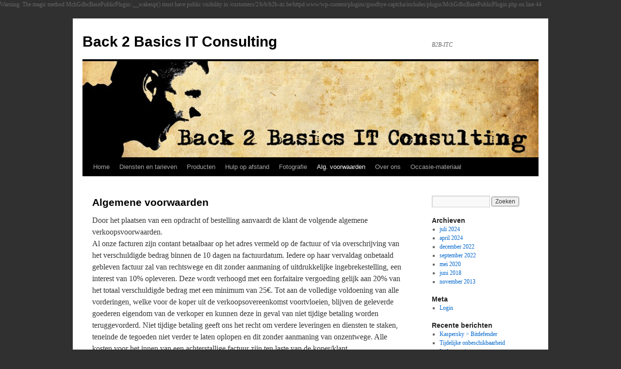

--- FILE ---
content_type: text/html; charset=UTF-8
request_url: https://www.b2b-itc.be/alg-voorwaarden/
body_size: 10160
content:

Warning: The magic method MchGdbcBasePublicPlugin::__wakeup() must have public visibility in /customers/2/b/b/b2b-itc.be/httpd.www/wp-content/plugins/goodbye-captcha/includes/plugin/MchGdbcBasePublicPlugin.php on line 44
<!DOCTYPE html>
<html lang="nl-NL">
<head>
<meta charset="UTF-8" />
<title>
Algemene voorwaarden | Back 2 Basics IT Consulting	</title>
<link rel="profile" href="https://gmpg.org/xfn/11" />
<link rel="stylesheet" type="text/css" media="all" href="https://www.b2b-itc.be/wp-content/themes/twentyten/style.css?ver=20251202" />
<link rel="pingback" href="https://www.b2b-itc.be/xmlrpc.php">
<meta name='robots' content='max-image-preview:large' />
	<style>img:is([sizes="auto" i], [sizes^="auto," i]) { contain-intrinsic-size: 3000px 1500px }</style>
	<link rel="alternate" type="application/rss+xml" title="Back 2 Basics IT Consulting &raquo; feed" href="https://www.b2b-itc.be/feed/" />
<link rel="alternate" type="application/rss+xml" title="Back 2 Basics IT Consulting &raquo; reacties feed" href="https://www.b2b-itc.be/comments/feed/" />
<script type="text/javascript">
/* <![CDATA[ */
window._wpemojiSettings = {"baseUrl":"https:\/\/s.w.org\/images\/core\/emoji\/15.0.3\/72x72\/","ext":".png","svgUrl":"https:\/\/s.w.org\/images\/core\/emoji\/15.0.3\/svg\/","svgExt":".svg","source":{"concatemoji":"https:\/\/www.b2b-itc.be\/wp-includes\/js\/wp-emoji-release.min.js?ver=948e18494f10247279ffccea58bba7b4"}};
/*! This file is auto-generated */
!function(i,n){var o,s,e;function c(e){try{var t={supportTests:e,timestamp:(new Date).valueOf()};sessionStorage.setItem(o,JSON.stringify(t))}catch(e){}}function p(e,t,n){e.clearRect(0,0,e.canvas.width,e.canvas.height),e.fillText(t,0,0);var t=new Uint32Array(e.getImageData(0,0,e.canvas.width,e.canvas.height).data),r=(e.clearRect(0,0,e.canvas.width,e.canvas.height),e.fillText(n,0,0),new Uint32Array(e.getImageData(0,0,e.canvas.width,e.canvas.height).data));return t.every(function(e,t){return e===r[t]})}function u(e,t,n){switch(t){case"flag":return n(e,"\ud83c\udff3\ufe0f\u200d\u26a7\ufe0f","\ud83c\udff3\ufe0f\u200b\u26a7\ufe0f")?!1:!n(e,"\ud83c\uddfa\ud83c\uddf3","\ud83c\uddfa\u200b\ud83c\uddf3")&&!n(e,"\ud83c\udff4\udb40\udc67\udb40\udc62\udb40\udc65\udb40\udc6e\udb40\udc67\udb40\udc7f","\ud83c\udff4\u200b\udb40\udc67\u200b\udb40\udc62\u200b\udb40\udc65\u200b\udb40\udc6e\u200b\udb40\udc67\u200b\udb40\udc7f");case"emoji":return!n(e,"\ud83d\udc26\u200d\u2b1b","\ud83d\udc26\u200b\u2b1b")}return!1}function f(e,t,n){var r="undefined"!=typeof WorkerGlobalScope&&self instanceof WorkerGlobalScope?new OffscreenCanvas(300,150):i.createElement("canvas"),a=r.getContext("2d",{willReadFrequently:!0}),o=(a.textBaseline="top",a.font="600 32px Arial",{});return e.forEach(function(e){o[e]=t(a,e,n)}),o}function t(e){var t=i.createElement("script");t.src=e,t.defer=!0,i.head.appendChild(t)}"undefined"!=typeof Promise&&(o="wpEmojiSettingsSupports",s=["flag","emoji"],n.supports={everything:!0,everythingExceptFlag:!0},e=new Promise(function(e){i.addEventListener("DOMContentLoaded",e,{once:!0})}),new Promise(function(t){var n=function(){try{var e=JSON.parse(sessionStorage.getItem(o));if("object"==typeof e&&"number"==typeof e.timestamp&&(new Date).valueOf()<e.timestamp+604800&&"object"==typeof e.supportTests)return e.supportTests}catch(e){}return null}();if(!n){if("undefined"!=typeof Worker&&"undefined"!=typeof OffscreenCanvas&&"undefined"!=typeof URL&&URL.createObjectURL&&"undefined"!=typeof Blob)try{var e="postMessage("+f.toString()+"("+[JSON.stringify(s),u.toString(),p.toString()].join(",")+"));",r=new Blob([e],{type:"text/javascript"}),a=new Worker(URL.createObjectURL(r),{name:"wpTestEmojiSupports"});return void(a.onmessage=function(e){c(n=e.data),a.terminate(),t(n)})}catch(e){}c(n=f(s,u,p))}t(n)}).then(function(e){for(var t in e)n.supports[t]=e[t],n.supports.everything=n.supports.everything&&n.supports[t],"flag"!==t&&(n.supports.everythingExceptFlag=n.supports.everythingExceptFlag&&n.supports[t]);n.supports.everythingExceptFlag=n.supports.everythingExceptFlag&&!n.supports.flag,n.DOMReady=!1,n.readyCallback=function(){n.DOMReady=!0}}).then(function(){return e}).then(function(){var e;n.supports.everything||(n.readyCallback(),(e=n.source||{}).concatemoji?t(e.concatemoji):e.wpemoji&&e.twemoji&&(t(e.twemoji),t(e.wpemoji)))}))}((window,document),window._wpemojiSettings);
/* ]]> */
</script>
<style id='wp-emoji-styles-inline-css' type='text/css'>

	img.wp-smiley, img.emoji {
		display: inline !important;
		border: none !important;
		box-shadow: none !important;
		height: 1em !important;
		width: 1em !important;
		margin: 0 0.07em !important;
		vertical-align: -0.1em !important;
		background: none !important;
		padding: 0 !important;
	}
</style>
<link rel='stylesheet' id='wp-block-library-css' href='https://www.b2b-itc.be/wp-includes/css/dist/block-library/style.min.css?ver=948e18494f10247279ffccea58bba7b4' type='text/css' media='all' />
<style id='wp-block-library-theme-inline-css' type='text/css'>
.wp-block-audio :where(figcaption){color:#555;font-size:13px;text-align:center}.is-dark-theme .wp-block-audio :where(figcaption){color:#ffffffa6}.wp-block-audio{margin:0 0 1em}.wp-block-code{border:1px solid #ccc;border-radius:4px;font-family:Menlo,Consolas,monaco,monospace;padding:.8em 1em}.wp-block-embed :where(figcaption){color:#555;font-size:13px;text-align:center}.is-dark-theme .wp-block-embed :where(figcaption){color:#ffffffa6}.wp-block-embed{margin:0 0 1em}.blocks-gallery-caption{color:#555;font-size:13px;text-align:center}.is-dark-theme .blocks-gallery-caption{color:#ffffffa6}:root :where(.wp-block-image figcaption){color:#555;font-size:13px;text-align:center}.is-dark-theme :root :where(.wp-block-image figcaption){color:#ffffffa6}.wp-block-image{margin:0 0 1em}.wp-block-pullquote{border-bottom:4px solid;border-top:4px solid;color:currentColor;margin-bottom:1.75em}.wp-block-pullquote cite,.wp-block-pullquote footer,.wp-block-pullquote__citation{color:currentColor;font-size:.8125em;font-style:normal;text-transform:uppercase}.wp-block-quote{border-left:.25em solid;margin:0 0 1.75em;padding-left:1em}.wp-block-quote cite,.wp-block-quote footer{color:currentColor;font-size:.8125em;font-style:normal;position:relative}.wp-block-quote:where(.has-text-align-right){border-left:none;border-right:.25em solid;padding-left:0;padding-right:1em}.wp-block-quote:where(.has-text-align-center){border:none;padding-left:0}.wp-block-quote.is-large,.wp-block-quote.is-style-large,.wp-block-quote:where(.is-style-plain){border:none}.wp-block-search .wp-block-search__label{font-weight:700}.wp-block-search__button{border:1px solid #ccc;padding:.375em .625em}:where(.wp-block-group.has-background){padding:1.25em 2.375em}.wp-block-separator.has-css-opacity{opacity:.4}.wp-block-separator{border:none;border-bottom:2px solid;margin-left:auto;margin-right:auto}.wp-block-separator.has-alpha-channel-opacity{opacity:1}.wp-block-separator:not(.is-style-wide):not(.is-style-dots){width:100px}.wp-block-separator.has-background:not(.is-style-dots){border-bottom:none;height:1px}.wp-block-separator.has-background:not(.is-style-wide):not(.is-style-dots){height:2px}.wp-block-table{margin:0 0 1em}.wp-block-table td,.wp-block-table th{word-break:normal}.wp-block-table :where(figcaption){color:#555;font-size:13px;text-align:center}.is-dark-theme .wp-block-table :where(figcaption){color:#ffffffa6}.wp-block-video :where(figcaption){color:#555;font-size:13px;text-align:center}.is-dark-theme .wp-block-video :where(figcaption){color:#ffffffa6}.wp-block-video{margin:0 0 1em}:root :where(.wp-block-template-part.has-background){margin-bottom:0;margin-top:0;padding:1.25em 2.375em}
</style>
<link rel='stylesheet' id='wp-components-css' href='https://www.b2b-itc.be/wp-includes/css/dist/components/style.min.css?ver=948e18494f10247279ffccea58bba7b4' type='text/css' media='all' />
<link rel='stylesheet' id='wp-preferences-css' href='https://www.b2b-itc.be/wp-includes/css/dist/preferences/style.min.css?ver=948e18494f10247279ffccea58bba7b4' type='text/css' media='all' />
<link rel='stylesheet' id='wp-block-editor-css' href='https://www.b2b-itc.be/wp-includes/css/dist/block-editor/style.min.css?ver=948e18494f10247279ffccea58bba7b4' type='text/css' media='all' />
<link rel='stylesheet' id='popup-maker-block-library-style-css' href='https://www.b2b-itc.be/wp-content/plugins/popup-maker/dist/packages/block-library-style.css?ver=dbea705cfafe089d65f1' type='text/css' media='all' />
<style id='classic-theme-styles-inline-css' type='text/css'>
/*! This file is auto-generated */
.wp-block-button__link{color:#fff;background-color:#32373c;border-radius:9999px;box-shadow:none;text-decoration:none;padding:calc(.667em + 2px) calc(1.333em + 2px);font-size:1.125em}.wp-block-file__button{background:#32373c;color:#fff;text-decoration:none}
</style>
<style id='global-styles-inline-css' type='text/css'>
:root{--wp--preset--aspect-ratio--square: 1;--wp--preset--aspect-ratio--4-3: 4/3;--wp--preset--aspect-ratio--3-4: 3/4;--wp--preset--aspect-ratio--3-2: 3/2;--wp--preset--aspect-ratio--2-3: 2/3;--wp--preset--aspect-ratio--16-9: 16/9;--wp--preset--aspect-ratio--9-16: 9/16;--wp--preset--color--black: #000;--wp--preset--color--cyan-bluish-gray: #abb8c3;--wp--preset--color--white: #fff;--wp--preset--color--pale-pink: #f78da7;--wp--preset--color--vivid-red: #cf2e2e;--wp--preset--color--luminous-vivid-orange: #ff6900;--wp--preset--color--luminous-vivid-amber: #fcb900;--wp--preset--color--light-green-cyan: #7bdcb5;--wp--preset--color--vivid-green-cyan: #00d084;--wp--preset--color--pale-cyan-blue: #8ed1fc;--wp--preset--color--vivid-cyan-blue: #0693e3;--wp--preset--color--vivid-purple: #9b51e0;--wp--preset--color--blue: #0066cc;--wp--preset--color--medium-gray: #666;--wp--preset--color--light-gray: #f1f1f1;--wp--preset--gradient--vivid-cyan-blue-to-vivid-purple: linear-gradient(135deg,rgba(6,147,227,1) 0%,rgb(155,81,224) 100%);--wp--preset--gradient--light-green-cyan-to-vivid-green-cyan: linear-gradient(135deg,rgb(122,220,180) 0%,rgb(0,208,130) 100%);--wp--preset--gradient--luminous-vivid-amber-to-luminous-vivid-orange: linear-gradient(135deg,rgba(252,185,0,1) 0%,rgba(255,105,0,1) 100%);--wp--preset--gradient--luminous-vivid-orange-to-vivid-red: linear-gradient(135deg,rgba(255,105,0,1) 0%,rgb(207,46,46) 100%);--wp--preset--gradient--very-light-gray-to-cyan-bluish-gray: linear-gradient(135deg,rgb(238,238,238) 0%,rgb(169,184,195) 100%);--wp--preset--gradient--cool-to-warm-spectrum: linear-gradient(135deg,rgb(74,234,220) 0%,rgb(151,120,209) 20%,rgb(207,42,186) 40%,rgb(238,44,130) 60%,rgb(251,105,98) 80%,rgb(254,248,76) 100%);--wp--preset--gradient--blush-light-purple: linear-gradient(135deg,rgb(255,206,236) 0%,rgb(152,150,240) 100%);--wp--preset--gradient--blush-bordeaux: linear-gradient(135deg,rgb(254,205,165) 0%,rgb(254,45,45) 50%,rgb(107,0,62) 100%);--wp--preset--gradient--luminous-dusk: linear-gradient(135deg,rgb(255,203,112) 0%,rgb(199,81,192) 50%,rgb(65,88,208) 100%);--wp--preset--gradient--pale-ocean: linear-gradient(135deg,rgb(255,245,203) 0%,rgb(182,227,212) 50%,rgb(51,167,181) 100%);--wp--preset--gradient--electric-grass: linear-gradient(135deg,rgb(202,248,128) 0%,rgb(113,206,126) 100%);--wp--preset--gradient--midnight: linear-gradient(135deg,rgb(2,3,129) 0%,rgb(40,116,252) 100%);--wp--preset--font-size--small: 13px;--wp--preset--font-size--medium: 20px;--wp--preset--font-size--large: 36px;--wp--preset--font-size--x-large: 42px;--wp--preset--spacing--20: 0.44rem;--wp--preset--spacing--30: 0.67rem;--wp--preset--spacing--40: 1rem;--wp--preset--spacing--50: 1.5rem;--wp--preset--spacing--60: 2.25rem;--wp--preset--spacing--70: 3.38rem;--wp--preset--spacing--80: 5.06rem;--wp--preset--shadow--natural: 6px 6px 9px rgba(0, 0, 0, 0.2);--wp--preset--shadow--deep: 12px 12px 50px rgba(0, 0, 0, 0.4);--wp--preset--shadow--sharp: 6px 6px 0px rgba(0, 0, 0, 0.2);--wp--preset--shadow--outlined: 6px 6px 0px -3px rgba(255, 255, 255, 1), 6px 6px rgba(0, 0, 0, 1);--wp--preset--shadow--crisp: 6px 6px 0px rgba(0, 0, 0, 1);}:where(.is-layout-flex){gap: 0.5em;}:where(.is-layout-grid){gap: 0.5em;}body .is-layout-flex{display: flex;}.is-layout-flex{flex-wrap: wrap;align-items: center;}.is-layout-flex > :is(*, div){margin: 0;}body .is-layout-grid{display: grid;}.is-layout-grid > :is(*, div){margin: 0;}:where(.wp-block-columns.is-layout-flex){gap: 2em;}:where(.wp-block-columns.is-layout-grid){gap: 2em;}:where(.wp-block-post-template.is-layout-flex){gap: 1.25em;}:where(.wp-block-post-template.is-layout-grid){gap: 1.25em;}.has-black-color{color: var(--wp--preset--color--black) !important;}.has-cyan-bluish-gray-color{color: var(--wp--preset--color--cyan-bluish-gray) !important;}.has-white-color{color: var(--wp--preset--color--white) !important;}.has-pale-pink-color{color: var(--wp--preset--color--pale-pink) !important;}.has-vivid-red-color{color: var(--wp--preset--color--vivid-red) !important;}.has-luminous-vivid-orange-color{color: var(--wp--preset--color--luminous-vivid-orange) !important;}.has-luminous-vivid-amber-color{color: var(--wp--preset--color--luminous-vivid-amber) !important;}.has-light-green-cyan-color{color: var(--wp--preset--color--light-green-cyan) !important;}.has-vivid-green-cyan-color{color: var(--wp--preset--color--vivid-green-cyan) !important;}.has-pale-cyan-blue-color{color: var(--wp--preset--color--pale-cyan-blue) !important;}.has-vivid-cyan-blue-color{color: var(--wp--preset--color--vivid-cyan-blue) !important;}.has-vivid-purple-color{color: var(--wp--preset--color--vivid-purple) !important;}.has-black-background-color{background-color: var(--wp--preset--color--black) !important;}.has-cyan-bluish-gray-background-color{background-color: var(--wp--preset--color--cyan-bluish-gray) !important;}.has-white-background-color{background-color: var(--wp--preset--color--white) !important;}.has-pale-pink-background-color{background-color: var(--wp--preset--color--pale-pink) !important;}.has-vivid-red-background-color{background-color: var(--wp--preset--color--vivid-red) !important;}.has-luminous-vivid-orange-background-color{background-color: var(--wp--preset--color--luminous-vivid-orange) !important;}.has-luminous-vivid-amber-background-color{background-color: var(--wp--preset--color--luminous-vivid-amber) !important;}.has-light-green-cyan-background-color{background-color: var(--wp--preset--color--light-green-cyan) !important;}.has-vivid-green-cyan-background-color{background-color: var(--wp--preset--color--vivid-green-cyan) !important;}.has-pale-cyan-blue-background-color{background-color: var(--wp--preset--color--pale-cyan-blue) !important;}.has-vivid-cyan-blue-background-color{background-color: var(--wp--preset--color--vivid-cyan-blue) !important;}.has-vivid-purple-background-color{background-color: var(--wp--preset--color--vivid-purple) !important;}.has-black-border-color{border-color: var(--wp--preset--color--black) !important;}.has-cyan-bluish-gray-border-color{border-color: var(--wp--preset--color--cyan-bluish-gray) !important;}.has-white-border-color{border-color: var(--wp--preset--color--white) !important;}.has-pale-pink-border-color{border-color: var(--wp--preset--color--pale-pink) !important;}.has-vivid-red-border-color{border-color: var(--wp--preset--color--vivid-red) !important;}.has-luminous-vivid-orange-border-color{border-color: var(--wp--preset--color--luminous-vivid-orange) !important;}.has-luminous-vivid-amber-border-color{border-color: var(--wp--preset--color--luminous-vivid-amber) !important;}.has-light-green-cyan-border-color{border-color: var(--wp--preset--color--light-green-cyan) !important;}.has-vivid-green-cyan-border-color{border-color: var(--wp--preset--color--vivid-green-cyan) !important;}.has-pale-cyan-blue-border-color{border-color: var(--wp--preset--color--pale-cyan-blue) !important;}.has-vivid-cyan-blue-border-color{border-color: var(--wp--preset--color--vivid-cyan-blue) !important;}.has-vivid-purple-border-color{border-color: var(--wp--preset--color--vivid-purple) !important;}.has-vivid-cyan-blue-to-vivid-purple-gradient-background{background: var(--wp--preset--gradient--vivid-cyan-blue-to-vivid-purple) !important;}.has-light-green-cyan-to-vivid-green-cyan-gradient-background{background: var(--wp--preset--gradient--light-green-cyan-to-vivid-green-cyan) !important;}.has-luminous-vivid-amber-to-luminous-vivid-orange-gradient-background{background: var(--wp--preset--gradient--luminous-vivid-amber-to-luminous-vivid-orange) !important;}.has-luminous-vivid-orange-to-vivid-red-gradient-background{background: var(--wp--preset--gradient--luminous-vivid-orange-to-vivid-red) !important;}.has-very-light-gray-to-cyan-bluish-gray-gradient-background{background: var(--wp--preset--gradient--very-light-gray-to-cyan-bluish-gray) !important;}.has-cool-to-warm-spectrum-gradient-background{background: var(--wp--preset--gradient--cool-to-warm-spectrum) !important;}.has-blush-light-purple-gradient-background{background: var(--wp--preset--gradient--blush-light-purple) !important;}.has-blush-bordeaux-gradient-background{background: var(--wp--preset--gradient--blush-bordeaux) !important;}.has-luminous-dusk-gradient-background{background: var(--wp--preset--gradient--luminous-dusk) !important;}.has-pale-ocean-gradient-background{background: var(--wp--preset--gradient--pale-ocean) !important;}.has-electric-grass-gradient-background{background: var(--wp--preset--gradient--electric-grass) !important;}.has-midnight-gradient-background{background: var(--wp--preset--gradient--midnight) !important;}.has-small-font-size{font-size: var(--wp--preset--font-size--small) !important;}.has-medium-font-size{font-size: var(--wp--preset--font-size--medium) !important;}.has-large-font-size{font-size: var(--wp--preset--font-size--large) !important;}.has-x-large-font-size{font-size: var(--wp--preset--font-size--x-large) !important;}
:where(.wp-block-post-template.is-layout-flex){gap: 1.25em;}:where(.wp-block-post-template.is-layout-grid){gap: 1.25em;}
:where(.wp-block-columns.is-layout-flex){gap: 2em;}:where(.wp-block-columns.is-layout-grid){gap: 2em;}
:root :where(.wp-block-pullquote){font-size: 1.5em;line-height: 1.6;}
</style>
<link rel='stylesheet' id='twentyten-block-style-css' href='https://www.b2b-itc.be/wp-content/themes/twentyten/blocks.css?ver=20250220' type='text/css' media='all' />
<link rel='stylesheet' id='popup-maker-site-css' href='//www.b2b-itc.be/wp-content/uploads/pum/pum-site-styles.css?generated=1755191810&#038;ver=1.21.5' type='text/css' media='all' />
<script type="text/javascript" src="https://www.b2b-itc.be/wp-includes/js/jquery/jquery.min.js?ver=3.7.1" id="jquery-core-js"></script>
<script type="text/javascript" src="https://www.b2b-itc.be/wp-includes/js/jquery/jquery-migrate.min.js?ver=3.4.1" id="jquery-migrate-js"></script>
<link rel="https://api.w.org/" href="https://www.b2b-itc.be/wp-json/" /><link rel="alternate" title="JSON" type="application/json" href="https://www.b2b-itc.be/wp-json/wp/v2/pages/41" /><link rel="EditURI" type="application/rsd+xml" title="RSD" href="https://www.b2b-itc.be/xmlrpc.php?rsd" />
<link rel="canonical" href="https://www.b2b-itc.be/alg-voorwaarden/" />
<link rel="alternate" title="oEmbed (JSON)" type="application/json+oembed" href="https://www.b2b-itc.be/wp-json/oembed/1.0/embed?url=https%3A%2F%2Fwww.b2b-itc.be%2Falg-voorwaarden%2F" />
<link rel="alternate" title="oEmbed (XML)" type="text/xml+oembed" href="https://www.b2b-itc.be/wp-json/oembed/1.0/embed?url=https%3A%2F%2Fwww.b2b-itc.be%2Falg-voorwaarden%2F&#038;format=xml" />
<style type="text/css" id="custom-background-css">
body.custom-background { background-color: #303030; }
</style>
	</head>

<body data-rsssl=1 class="page-template-default page page-id-41 custom-background">
<div id="wrapper" class="hfeed">
		<a href="#content" class="screen-reader-text skip-link">Ga naar de inhoud</a>
	<div id="header">
		<div id="masthead">
			<div id="branding" role="banner">
									<div id="site-title">
						<span>
							<a href="https://www.b2b-itc.be/" rel="home" >Back 2 Basics IT Consulting</a>
						</span>
					</div>
										<div id="site-description">B2B-ITC</div>
					<img src="https://www.b2b-itc.be/wp-content/uploads/2013/07/cropped-Logo-voorbeeld-21.jpg" width="940" height="198" alt="Back 2 Basics IT Consulting" srcset="https://www.b2b-itc.be/wp-content/uploads/2013/07/cropped-Logo-voorbeeld-21.jpg 940w, https://www.b2b-itc.be/wp-content/uploads/2013/07/cropped-Logo-voorbeeld-21-300x63.jpg 300w" sizes="(max-width: 940px) 100vw, 940px" decoding="async" />			</div><!-- #branding -->

			<div id="access" role="navigation">
				<div class="menu-header"><ul id="menu-hoofdmenu" class="menu"><li id="menu-item-137" class="menu-item menu-item-type-post_type menu-item-object-page menu-item-home menu-item-137"><a href="https://www.b2b-itc.be/">Home</a></li>
<li id="menu-item-140" class="menu-item menu-item-type-post_type menu-item-object-page menu-item-140"><a href="https://www.b2b-itc.be/diensten-en-tarieven/">Diensten en tarieven</a></li>
<li id="menu-item-142" class="menu-item menu-item-type-post_type menu-item-object-page menu-item-142"><a href="https://www.b2b-itc.be/producten/">Producten</a></li>
<li id="menu-item-138" class="menu-item menu-item-type-post_type menu-item-object-page menu-item-has-children menu-item-138"><a href="https://www.b2b-itc.be/hulp-of-afstand/">Hulp op afstand</a>
<ul class="sub-menu">
	<li id="menu-item-662" class="menu-item menu-item-type-post_type menu-item-object-page menu-item-662"><a href="https://www.b2b-itc.be/download-pagina/">Tips &#038; Tools</a></li>
</ul>
</li>
<li id="menu-item-141" class="menu-item menu-item-type-post_type menu-item-object-page menu-item-141"><a href="https://www.b2b-itc.be/foto-site/">Fotografie</a></li>
<li id="menu-item-143" class="menu-item menu-item-type-post_type menu-item-object-page current-menu-item page_item page-item-41 current_page_item menu-item-143"><a href="https://www.b2b-itc.be/alg-voorwaarden/" aria-current="page">Alg. voorwaarden</a></li>
<li id="menu-item-139" class="menu-item menu-item-type-post_type menu-item-object-page menu-item-has-children menu-item-139"><a href="https://www.b2b-itc.be/over-ons/">Over ons</a>
<ul class="sub-menu">
	<li id="menu-item-571" class="menu-item menu-item-type-post_type menu-item-object-page menu-item-571"><a href="https://www.b2b-itc.be/gdpr-gegevensbescherming/">GDPR Gegevensbescherming</a></li>
</ul>
</li>
<li id="menu-item-357" class="menu-item menu-item-type-post_type menu-item-object-page menu-item-357"><a href="https://www.b2b-itc.be/occasiemateriaal/">Occasie-materiaal</a></li>
</ul></div>			</div><!-- #access -->
		</div><!-- #masthead -->
	</div><!-- #header -->

	<div id="main">

		<div id="container">
			<div id="content" role="main">

			

				<div id="post-41" class="post-41 page type-page status-publish hentry">
											<h1 class="entry-title">Algemene voorwaarden</h1>
					
					<div class="entry-content">
						
<p>Door het plaatsen van een opdracht of bestelling aanvaardt de klant de volgende algemene verkoopsvoorwaarden.<br>Al onze facturen zijn contant betaalbaar op het adres vermeld op de factuur of via overschrijving van het verschuldigde bedrag binnen de 10 dagen na factuurdatum. Iedere op haar vervaldag onbetaald gebleven factuur zal van rechtswege en dit zonder aanmaning of uitdrukkelijke ingebrekestelling, een interest van 10% opleveren. Deze wordt verhoogd met een forfaitaire vergoeding gelijk aan 20% van het totaal verschuldigde bedrag met een minimum van 25€. Tot aan de volledige voldoening van alle vorderingen, welke voor de koper uit de verkoopsovereenkomst voortvloeien, blijven de geleverde goederen eigendom van de verkoper en kunnen deze in geval van niet tijdige betaling worden teruggevorderd. Niet tijdige betaling geeft ons het recht om verdere leveringen en diensten te staken, teneinde de tegoeden niet verder te laten oplopen en dit zonder aanmaning van onzentwege. Alle kosten voor het innen van een achterstallige factuur zijn ten laste van de koper/klant.</p>



<p>Garantie<br>Op al onze onderdelen geldt de standaard fabrieksgarantie. Zichtbare schade kan onder geen beding onder garantie vallen, ongeacht de oorzaak van deze schade. Indien we vaststellen dat het onderdeel defect is, zullen we dit zo snel mogelijk vervangen. Dit kan natuurlijk alleen als dit nog binnen de garantievoorwaarden van de fabrikant valt. Indien de serienummers zijn verwijderd, vervalt de garantie. Wanneer wij als tussenpersoon fungeren, beperkt de waarborg op de door ons geleverde goederen zich tot deze ons toegekend door de leverancier of de fabrikant.</p>



<p><span style="font-size: medium;">Producten</span><br><span style="font-size: medium;">De klant/koper erkent voldoende op de hoogte te zijn gesteld van de productspecificaties. Wij erkennen geen enkele aansprakelijkheid bij verkeerd bestelde goederen.</span></p>



<p>Prijzen<br><span style="font-size: medium;">Al onze prijzen zijn in euro en incl. btw tenzij anders vermeld.</span></p>



<p>Aansprakelijkheid bij levering<br><span style="font-size: medium;">De verzending van de producten gebeurt steeds op risico van de koper. Wij zijn niet aansprakelijk voor eventuele gebreken of beschadigingen ten gevolge van het transport. De goederen, zelfs franco verzonden, reizen op risico van de koper. Om geldig te zijn, dient elke klacht gedaan te worden binnen de 8 dagen na de levering van de goederen door de verkoper.</span></p>



<p>Verzakingsrecht<br><span style="font-size: medium;">U hebt als consument het recht aan de verkoper mee te delen dat u afziet van de aankoop, zonder betaling van een boete en zonder opgave van motief binnen de 5 werkdagen vanaf de dag die volgt op de levering van de goederen. De goederen moeten dan in de ongeopende verpakking en vrij van zichtbare sporen van gebruik zijn. Indien de bestelling wordt afgezegd als ze reeds per koerier is vertrokken, wordt er een administratieve annulatiekost van 25€ aangerekend. De kosten voor het terugsturen zijn dan ten laste van de klant.</span></p>



<p>Meerderjarigheid<br><span style="font-size: medium;">Elke koper erkent meerderjarig te zijn of te zijn bijgestaan voor de bestelling door een meerderjarige.</span></p>



<p>Klachten<br><span style="font-size: medium;">Om ontvankelijk te zijn dienen klachten te worden ingediend, binnen de 7 kalenderdagen na ontvangst van de goederen of de uitvoering van de werken.</span></p>



<p>Bevoegde rechtbanken<br><span style="font-size: medium;">Voor alle betwistingen zijn alleen de rechtbanken van het district van de verkoper bevoegd.</span></p>
																	</div><!-- .entry-content -->
				</div><!-- #post-41 -->

				
			<div id="comments">




</div><!-- #comments -->


			</div><!-- #content -->
		</div><!-- #container -->


		<div id="primary" class="widget-area" role="complementary">
			<ul class="xoxo">


			<li id="search" class="widget-container widget_search">
				<form role="search" method="get" id="searchform" class="searchform" action="https://www.b2b-itc.be/">
				<div>
					<label class="screen-reader-text" for="s">Zoeken naar:</label>
					<input type="text" value="" name="s" id="s" />
					<input type="submit" id="searchsubmit" value="Zoeken" />
				</div>
			</form>			</li>

			<li id="archives" class="widget-container">
				<h3 class="widget-title">Archieven</h3>
				<ul>
						<li><a href='https://www.b2b-itc.be/2024/07/'>juli 2024</a></li>
	<li><a href='https://www.b2b-itc.be/2024/04/'>april 2024</a></li>
	<li><a href='https://www.b2b-itc.be/2022/12/'>december 2022</a></li>
	<li><a href='https://www.b2b-itc.be/2022/09/'>september 2022</a></li>
	<li><a href='https://www.b2b-itc.be/2020/05/'>mei 2020</a></li>
	<li><a href='https://www.b2b-itc.be/2018/06/'>juni 2018</a></li>
	<li><a href='https://www.b2b-itc.be/2013/11/'>november 2013</a></li>
				</ul>
			</li>

			<li id="meta" class="widget-container">
				<h3 class="widget-title">Meta</h3>
				<ul>
										<li><a href="https://www.b2b-itc.be/wp-login.php">Login</a></li>
									</ul>
			</li>

					</ul>
		</div><!-- #primary .widget-area -->


		<div id="secondary" class="widget-area" role="complementary">
			<ul class="xoxo">
				
		<li id="recent-posts-2" class="widget-container widget_recent_entries">
		<h3 class="widget-title">Recente berichten</h3>
		<ul>
											<li>
					<a href="https://www.b2b-itc.be/kaspersky-bitdefender/">Kaspersky > Bitdefender</a>
									</li>
											<li>
					<a href="https://www.b2b-itc.be/tijdelijke-onbeschikbaarheid/">Tijdelijke onbeschikbaarheid</a>
									</li>
											<li>
					<a href="https://www.b2b-itc.be/laden-van-je-wagen/">Laden van je wagen</a>
									</li>
											<li>
					<a href="https://www.b2b-itc.be/nieuwe-beschikbaarheid/">Nieuwe beschikbaarheid</a>
									</li>
											<li>
					<a href="https://www.b2b-itc.be/problemen-met-uw-eid/">Problemen met uw EID?</a>
									</li>
					</ul>

		</li>			</ul>
		</div><!-- #secondary .widget-area -->

	</div><!-- #main -->

	<div id="footer" role="contentinfo">
		<div id="colophon">



			<div id="site-info">
				<a href="https://www.b2b-itc.be/" rel="home">
					Back 2 Basics IT Consulting				</a>
							</div><!-- #site-info -->

			<div id="site-generator">
								<a href="https://wordpress.org/" class="imprint" title="Semantisch persoonlijk publicatieplatform">
					Mogelijk gemaakt door WordPress.				</a>
			</div><!-- #site-generator -->

		</div><!-- #colophon -->
	</div><!-- #footer -->

</div><!-- #wrapper -->

<div 
	id="pum-438" 
	role="dialog" 
	aria-modal="false"
	aria-labelledby="pum_popup_title_438"
	class="pum pum-overlay pum-theme-289 pum-theme-default-theme popmake-overlay click_open" 
	data-popmake="{&quot;id&quot;:438,&quot;slug&quot;:&quot;gesloten-2024&quot;,&quot;theme_id&quot;:289,&quot;cookies&quot;:[{&quot;event&quot;:&quot;on_popup_close&quot;,&quot;settings&quot;:{&quot;name&quot;:&quot;pum-438&quot;,&quot;key&quot;:&quot;&quot;,&quot;session&quot;:null,&quot;path&quot;:true,&quot;time&quot;:&quot;1 day&quot;}}],&quot;triggers&quot;:[{&quot;type&quot;:&quot;click_open&quot;,&quot;settings&quot;:{&quot;cookie_name&quot;:[&quot;pum-438&quot;],&quot;extra_selectors&quot;:&quot;&quot;}}],&quot;mobile_disabled&quot;:null,&quot;tablet_disabled&quot;:null,&quot;meta&quot;:{&quot;display&quot;:{&quot;responsive_min_width&quot;:&quot;0%&quot;,&quot;responsive_max_width&quot;:&quot;100%&quot;,&quot;position_bottom&quot;:&quot;0&quot;,&quot;position_left&quot;:&quot;0&quot;,&quot;position_right&quot;:&quot;0&quot;,&quot;stackable&quot;:false,&quot;overlay_disabled&quot;:false,&quot;scrollable_content&quot;:false,&quot;disable_reposition&quot;:false,&quot;size&quot;:&quot;medium&quot;,&quot;responsive_min_width_unit&quot;:false,&quot;responsive_max_width_unit&quot;:false,&quot;custom_width&quot;:&quot;640px&quot;,&quot;custom_width_unit&quot;:false,&quot;custom_height&quot;:&quot;380px&quot;,&quot;custom_height_unit&quot;:false,&quot;custom_height_auto&quot;:false,&quot;location&quot;:&quot;center&quot;,&quot;position_from_trigger&quot;:false,&quot;position_top&quot;:&quot;100&quot;,&quot;position_fixed&quot;:false,&quot;animation_type&quot;:&quot;fade&quot;,&quot;animation_speed&quot;:&quot;350&quot;,&quot;animation_origin&quot;:&quot;center top&quot;,&quot;overlay_zindex&quot;:false,&quot;zindex&quot;:&quot;1999999999&quot;},&quot;close&quot;:{&quot;text&quot;:&quot;&quot;,&quot;button_delay&quot;:&quot;0&quot;,&quot;overlay_click&quot;:false,&quot;esc_press&quot;:false,&quot;f4_press&quot;:false},&quot;click_open&quot;:[]}}">

	<div id="popmake-438" class="pum-container popmake theme-289 pum-responsive pum-responsive-medium responsive size-medium">

				
							<div id="pum_popup_title_438" class="pum-title popmake-title">
				Zomervakantie 2024			</div>
		
		
				<div class="pum-content popmake-content" tabindex="0">
			<p><span style="font-size: 18pt;">Beste bezoeker, </span></p>
<p><span style="font-size: 18pt;">Back 2 Basics IT Consulting is gesloten van 12 augustus tot 18 augustus 2024</span><br />
<span style="font-size: 18pt;"> Even de batterijen opladen om erna terug aan te beginnen&#8230;</span></p>
<p><a href="https://www.b2b-itc.be/wp-content/uploads/2014/07/verlof2008-387x196.gif"><img fetchpriority="high" decoding="async" class="alignnone size-full wp-image-227" src="https://www.b2b-itc.be/wp-content/uploads/2014/07/verlof2008-387x196.gif" alt="" width="387" height="196" /></a></p>
		</div>

				
							<button type="button" class="pum-close popmake-close" aria-label="Sluiten">
			CLOSE			</button>
		
	</div>

</div>
<script type="text/javascript">!function(t,e){"use strict";function n(){if(!a){a=!0;for(var t=0;t<d.length;t++)d[t].fn.call(window,d[t].ctx);d=[]}}function o(){"complete"===document.readyState&&n()}t=t||"docReady",e=e||window;var d=[],a=!1,c=!1;e[t]=function(t,e){return a?void setTimeout(function(){t(e)},1):(d.push({fn:t,ctx:e}),void("complete"===document.readyState||!document.attachEvent&&"interactive"===document.readyState?setTimeout(n,1):c||(document.addEventListener?(document.addEventListener("DOMContentLoaded",n,!1),window.addEventListener("load",n,!1)):(document.attachEvent("onreadystatechange",o),window.attachEvent("onload",n)),c=!0)))}}("wpBruiserDocReady",window);
			(function(){var wpbrLoader = (function(){var g=document,b=g.createElement('script'),c=g.scripts[0];b.async=1;b.src='https://www.b2b-itc.be/?gdbc-client=3.1.43-'+(new Date()).getTime();c.parentNode.insertBefore(b,c);});wpBruiserDocReady(wpbrLoader);window.onunload=function(){};window.addEventListener('pageshow',function(event){if(event.persisted){(typeof window.WPBruiserClient==='undefined')?wpbrLoader():window.WPBruiserClient.requestTokens();}},false);})();
</script><script type="text/javascript" src="https://www.b2b-itc.be/wp-includes/js/comment-reply.min.js?ver=948e18494f10247279ffccea58bba7b4" id="comment-reply-js" async="async" data-wp-strategy="async"></script>
<script type="text/javascript" src="https://www.b2b-itc.be/wp-includes/js/jquery/ui/core.min.js?ver=1.13.3" id="jquery-ui-core-js"></script>
<script type="text/javascript" src="https://www.b2b-itc.be/wp-includes/js/dist/hooks.min.js?ver=4d63a3d491d11ffd8ac6" id="wp-hooks-js"></script>
<script type="text/javascript" id="popup-maker-site-js-extra">
/* <![CDATA[ */
var pum_vars = {"version":"1.21.5","pm_dir_url":"https:\/\/www.b2b-itc.be\/wp-content\/plugins\/popup-maker\/","ajaxurl":"https:\/\/www.b2b-itc.be\/wp-admin\/admin-ajax.php","restapi":"https:\/\/www.b2b-itc.be\/wp-json\/pum\/v1","rest_nonce":null,"default_theme":"289","debug_mode":"","disable_tracking":"","home_url":"\/","message_position":"top","core_sub_forms_enabled":"1","popups":[],"cookie_domain":"","analytics_enabled":"1","analytics_route":"analytics","analytics_api":"https:\/\/www.b2b-itc.be\/wp-json\/pum\/v1"};
var pum_sub_vars = {"ajaxurl":"https:\/\/www.b2b-itc.be\/wp-admin\/admin-ajax.php","message_position":"top"};
var pum_popups = {"pum-438":{"triggers":[{"type":"click_open","settings":{"cookie_name":["pum-438"],"extra_selectors":""}}],"cookies":[{"event":"on_popup_close","settings":{"name":"pum-438","key":"","session":null,"path":true,"time":"1 day"}}],"disable_on_mobile":false,"disable_on_tablet":false,"atc_promotion":null,"explain":null,"type_section":null,"theme_id":"289","size":"medium","responsive_min_width":"0%","responsive_max_width":"100%","custom_width":"640px","custom_height_auto":false,"custom_height":"380px","scrollable_content":false,"animation_type":"fade","animation_speed":"350","animation_origin":"center top","open_sound":"none","custom_sound":"","location":"center","position_top":"100","position_bottom":"0","position_left":"0","position_right":"0","position_from_trigger":false,"position_fixed":false,"overlay_disabled":false,"stackable":false,"disable_reposition":false,"zindex":"1999999999","close_button_delay":"0","fi_promotion":null,"close_on_form_submission":false,"close_on_form_submission_delay":"0","close_on_overlay_click":false,"close_on_esc_press":false,"close_on_f4_press":false,"disable_form_reopen":false,"disable_accessibility":false,"theme_slug":"default-theme","id":438,"slug":"gesloten-2024"}};
/* ]]> */
</script>
<script type="text/javascript" src="//www.b2b-itc.be/wp-content/uploads/pum/pum-site-scripts.js?defer&amp;generated=1755191810&amp;ver=1.21.5" id="popup-maker-site-js"></script>
</body>
</html>
